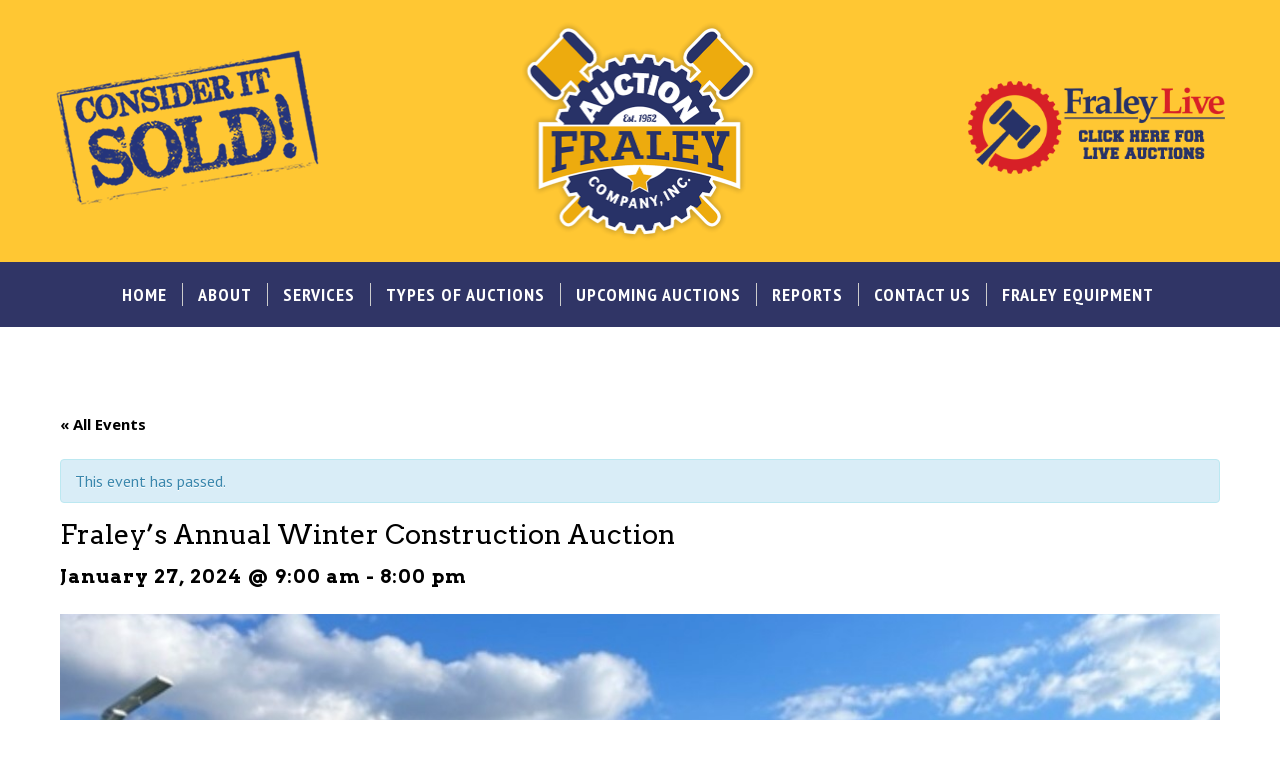

--- FILE ---
content_type: text/html; charset=UTF-8
request_url: https://fraleyauction.com/event/fraleys-annual-winter-construction-auction/
body_size: 12632
content:
<!DOCTYPE html>
<html lang="en-US">
<head>
	<meta charset="UTF-8" />
	
				<meta name="viewport" content="width=device-width,initial-scale=1,user-scalable=no">
		
                            <meta name="description" content="Since 1952 Fraley Auction Company has grown to become one of PA&#039;s largest Auction services. The auction business is our sole means of livelihood. We are one of the most widely spread companies around. Selling anything from dolls to combines and everything in-between.">
            
                            <meta name="keywords" content="fraley, fraley auction, auction, Fraley auction company, Muncy, Muncy PA, PA, Auctioneering, PA Auction, Tractor auction, farm equipment, farm equipment auction, real estate, muncy real estate, real estate auction, Kepner Hill Road,  17756, Central PA, auction Pennsylvania">
                        <link rel="shortcut icon" type="image/x-icon" href="https://fraleyauction.com/wp-content/uploads/2019/04/logo1-3-1.png">
            <link rel="apple-touch-icon" href="https://fraleyauction.com/wp-content/uploads/2019/04/logo1-3-1.png"/>
        
	<link rel="profile" href="http://gmpg.org/xfn/11" />
	<link rel="pingback" href="https://fraleyauction.com/xmlrpc.php" />

	<title>Fraley Auction Company, Inc. | Fraley&#8217;s Annual Winter Construction Auction</title>
<meta name='robots' content='max-image-preview:large' />
<link rel='dns-prefetch' href='//fonts.googleapis.com' />
<link rel="alternate" type="application/rss+xml" title="Fraley Auction Company, Inc. &raquo; Feed" href="https://fraleyauction.com/feed/" />
<link rel="alternate" type="application/rss+xml" title="Fraley Auction Company, Inc. &raquo; Comments Feed" href="https://fraleyauction.com/comments/feed/" />
<link rel="alternate" type="text/calendar" title="Fraley Auction Company, Inc. &raquo; iCal Feed" href="https://fraleyauction.com/events/?ical=1" />
<link rel="alternate" type="application/rss+xml" title="Fraley Auction Company, Inc. &raquo; Fraley&#8217;s Annual Winter Construction Auction Comments Feed" href="https://fraleyauction.com/event/fraleys-annual-winter-construction-auction/feed/" />
<script type="text/javascript">
window._wpemojiSettings = {"baseUrl":"https:\/\/s.w.org\/images\/core\/emoji\/14.0.0\/72x72\/","ext":".png","svgUrl":"https:\/\/s.w.org\/images\/core\/emoji\/14.0.0\/svg\/","svgExt":".svg","source":{"concatemoji":"https:\/\/fraleyauction.com\/wp-includes\/js\/wp-emoji-release.min.js?ver=6.3"}};
/*! This file is auto-generated */
!function(i,n){var o,s,e;function c(e){try{var t={supportTests:e,timestamp:(new Date).valueOf()};sessionStorage.setItem(o,JSON.stringify(t))}catch(e){}}function p(e,t,n){e.clearRect(0,0,e.canvas.width,e.canvas.height),e.fillText(t,0,0);var t=new Uint32Array(e.getImageData(0,0,e.canvas.width,e.canvas.height).data),r=(e.clearRect(0,0,e.canvas.width,e.canvas.height),e.fillText(n,0,0),new Uint32Array(e.getImageData(0,0,e.canvas.width,e.canvas.height).data));return t.every(function(e,t){return e===r[t]})}function u(e,t,n){switch(t){case"flag":return n(e,"\ud83c\udff3\ufe0f\u200d\u26a7\ufe0f","\ud83c\udff3\ufe0f\u200b\u26a7\ufe0f")?!1:!n(e,"\ud83c\uddfa\ud83c\uddf3","\ud83c\uddfa\u200b\ud83c\uddf3")&&!n(e,"\ud83c\udff4\udb40\udc67\udb40\udc62\udb40\udc65\udb40\udc6e\udb40\udc67\udb40\udc7f","\ud83c\udff4\u200b\udb40\udc67\u200b\udb40\udc62\u200b\udb40\udc65\u200b\udb40\udc6e\u200b\udb40\udc67\u200b\udb40\udc7f");case"emoji":return!n(e,"\ud83e\udef1\ud83c\udffb\u200d\ud83e\udef2\ud83c\udfff","\ud83e\udef1\ud83c\udffb\u200b\ud83e\udef2\ud83c\udfff")}return!1}function f(e,t,n){var r="undefined"!=typeof WorkerGlobalScope&&self instanceof WorkerGlobalScope?new OffscreenCanvas(300,150):i.createElement("canvas"),a=r.getContext("2d",{willReadFrequently:!0}),o=(a.textBaseline="top",a.font="600 32px Arial",{});return e.forEach(function(e){o[e]=t(a,e,n)}),o}function t(e){var t=i.createElement("script");t.src=e,t.defer=!0,i.head.appendChild(t)}"undefined"!=typeof Promise&&(o="wpEmojiSettingsSupports",s=["flag","emoji"],n.supports={everything:!0,everythingExceptFlag:!0},e=new Promise(function(e){i.addEventListener("DOMContentLoaded",e,{once:!0})}),new Promise(function(t){var n=function(){try{var e=JSON.parse(sessionStorage.getItem(o));if("object"==typeof e&&"number"==typeof e.timestamp&&(new Date).valueOf()<e.timestamp+604800&&"object"==typeof e.supportTests)return e.supportTests}catch(e){}return null}();if(!n){if("undefined"!=typeof Worker&&"undefined"!=typeof OffscreenCanvas&&"undefined"!=typeof URL&&URL.createObjectURL&&"undefined"!=typeof Blob)try{var e="postMessage("+f.toString()+"("+[JSON.stringify(s),u.toString(),p.toString()].join(",")+"));",r=new Blob([e],{type:"text/javascript"}),a=new Worker(URL.createObjectURL(r),{name:"wpTestEmojiSupports"});return void(a.onmessage=function(e){c(n=e.data),a.terminate(),t(n)})}catch(e){}c(n=f(s,u,p))}t(n)}).then(function(e){for(var t in e)n.supports[t]=e[t],n.supports.everything=n.supports.everything&&n.supports[t],"flag"!==t&&(n.supports.everythingExceptFlag=n.supports.everythingExceptFlag&&n.supports[t]);n.supports.everythingExceptFlag=n.supports.everythingExceptFlag&&!n.supports.flag,n.DOMReady=!1,n.readyCallback=function(){n.DOMReady=!0}}).then(function(){return e}).then(function(){var e;n.supports.everything||(n.readyCallback(),(e=n.source||{}).concatemoji?t(e.concatemoji):e.wpemoji&&e.twemoji&&(t(e.twemoji),t(e.wpemoji)))}))}((window,document),window._wpemojiSettings);
</script>
<style type="text/css">
img.wp-smiley,
img.emoji {
	display: inline !important;
	border: none !important;
	box-shadow: none !important;
	height: 1em !important;
	width: 1em !important;
	margin: 0 0.07em !important;
	vertical-align: -0.1em !important;
	background: none !important;
	padding: 0 !important;
}
</style>
	<link rel='stylesheet' id='tribe-accessibility-css-css' href='https://fraleyauction.com/wp-content/plugins/the-events-calendar/common/src/resources/css/accessibility.min.css?ver=4.15.4.1' type='text/css' media='all' />
<link rel='stylesheet' id='tribe-events-full-calendar-style-css' href='https://fraleyauction.com/wp-content/plugins/the-events-calendar/src/resources/css/tribe-events-full.min.css?ver=5.16.4' type='text/css' media='all' />
<link rel='stylesheet' id='tribe-events-custom-jquery-styles-css' href='https://fraleyauction.com/wp-content/plugins/the-events-calendar/vendor/jquery/smoothness/jquery-ui-1.8.23.custom.css?ver=5.16.4' type='text/css' media='all' />
<link rel='stylesheet' id='tribe-events-bootstrap-datepicker-css-css' href='https://fraleyauction.com/wp-content/plugins/the-events-calendar/vendor/bootstrap-datepicker/css/bootstrap-datepicker.standalone.min.css?ver=5.16.4' type='text/css' media='all' />
<link rel='stylesheet' id='tribe-events-calendar-style-css' href='https://fraleyauction.com/wp-content/plugins/the-events-calendar/src/resources/css/tribe-events-theme.min.css?ver=5.16.4' type='text/css' media='all' />
<style id='tribe-events-calendar-style-inline-css' type='text/css'>
.tribe-events-list-widget .tribe-event-featured .tribe-event-image,
				.tribe-events-venue-widget .tribe-event-featured .tribe-event-image,
				.tribe-events-adv-list-widget .tribe-event-featured .tribe-event-image,
				.tribe-mini-calendar-list-wrapper .tribe-event-featured .tribe-event-image {
					display: none;
				}
</style>
<link rel='stylesheet' id='tribe-events-calendar-full-mobile-style-css' href='https://fraleyauction.com/wp-content/plugins/the-events-calendar/src/resources/css/tribe-events-full-mobile.min.css?ver=5.16.4' type='text/css' media='only screen and (max-width: 768px)' />
<link rel='stylesheet' id='tribe-events-calendar-mobile-style-css' href='https://fraleyauction.com/wp-content/plugins/the-events-calendar/src/resources/css/tribe-events-theme-mobile.min.css?ver=5.16.4' type='text/css' media='only screen and (max-width: 768px)' />
<link rel='stylesheet' id='wp-block-library-css' href='https://fraleyauction.com/wp-includes/css/dist/block-library/style.min.css?ver=6.3' type='text/css' media='all' />
<style id='classic-theme-styles-inline-css' type='text/css'>
/*! This file is auto-generated */
.wp-block-button__link{color:#fff;background-color:#32373c;border-radius:9999px;box-shadow:none;text-decoration:none;padding:calc(.667em + 2px) calc(1.333em + 2px);font-size:1.125em}.wp-block-file__button{background:#32373c;color:#fff;text-decoration:none}
</style>
<style id='global-styles-inline-css' type='text/css'>
body{--wp--preset--color--black: #000000;--wp--preset--color--cyan-bluish-gray: #abb8c3;--wp--preset--color--white: #ffffff;--wp--preset--color--pale-pink: #f78da7;--wp--preset--color--vivid-red: #cf2e2e;--wp--preset--color--luminous-vivid-orange: #ff6900;--wp--preset--color--luminous-vivid-amber: #fcb900;--wp--preset--color--light-green-cyan: #7bdcb5;--wp--preset--color--vivid-green-cyan: #00d084;--wp--preset--color--pale-cyan-blue: #8ed1fc;--wp--preset--color--vivid-cyan-blue: #0693e3;--wp--preset--color--vivid-purple: #9b51e0;--wp--preset--gradient--vivid-cyan-blue-to-vivid-purple: linear-gradient(135deg,rgba(6,147,227,1) 0%,rgb(155,81,224) 100%);--wp--preset--gradient--light-green-cyan-to-vivid-green-cyan: linear-gradient(135deg,rgb(122,220,180) 0%,rgb(0,208,130) 100%);--wp--preset--gradient--luminous-vivid-amber-to-luminous-vivid-orange: linear-gradient(135deg,rgba(252,185,0,1) 0%,rgba(255,105,0,1) 100%);--wp--preset--gradient--luminous-vivid-orange-to-vivid-red: linear-gradient(135deg,rgba(255,105,0,1) 0%,rgb(207,46,46) 100%);--wp--preset--gradient--very-light-gray-to-cyan-bluish-gray: linear-gradient(135deg,rgb(238,238,238) 0%,rgb(169,184,195) 100%);--wp--preset--gradient--cool-to-warm-spectrum: linear-gradient(135deg,rgb(74,234,220) 0%,rgb(151,120,209) 20%,rgb(207,42,186) 40%,rgb(238,44,130) 60%,rgb(251,105,98) 80%,rgb(254,248,76) 100%);--wp--preset--gradient--blush-light-purple: linear-gradient(135deg,rgb(255,206,236) 0%,rgb(152,150,240) 100%);--wp--preset--gradient--blush-bordeaux: linear-gradient(135deg,rgb(254,205,165) 0%,rgb(254,45,45) 50%,rgb(107,0,62) 100%);--wp--preset--gradient--luminous-dusk: linear-gradient(135deg,rgb(255,203,112) 0%,rgb(199,81,192) 50%,rgb(65,88,208) 100%);--wp--preset--gradient--pale-ocean: linear-gradient(135deg,rgb(255,245,203) 0%,rgb(182,227,212) 50%,rgb(51,167,181) 100%);--wp--preset--gradient--electric-grass: linear-gradient(135deg,rgb(202,248,128) 0%,rgb(113,206,126) 100%);--wp--preset--gradient--midnight: linear-gradient(135deg,rgb(2,3,129) 0%,rgb(40,116,252) 100%);--wp--preset--font-size--small: 13px;--wp--preset--font-size--medium: 20px;--wp--preset--font-size--large: 36px;--wp--preset--font-size--x-large: 42px;--wp--preset--spacing--20: 0.44rem;--wp--preset--spacing--30: 0.67rem;--wp--preset--spacing--40: 1rem;--wp--preset--spacing--50: 1.5rem;--wp--preset--spacing--60: 2.25rem;--wp--preset--spacing--70: 3.38rem;--wp--preset--spacing--80: 5.06rem;--wp--preset--shadow--natural: 6px 6px 9px rgba(0, 0, 0, 0.2);--wp--preset--shadow--deep: 12px 12px 50px rgba(0, 0, 0, 0.4);--wp--preset--shadow--sharp: 6px 6px 0px rgba(0, 0, 0, 0.2);--wp--preset--shadow--outlined: 6px 6px 0px -3px rgba(255, 255, 255, 1), 6px 6px rgba(0, 0, 0, 1);--wp--preset--shadow--crisp: 6px 6px 0px rgba(0, 0, 0, 1);}:where(.is-layout-flex){gap: 0.5em;}:where(.is-layout-grid){gap: 0.5em;}body .is-layout-flow > .alignleft{float: left;margin-inline-start: 0;margin-inline-end: 2em;}body .is-layout-flow > .alignright{float: right;margin-inline-start: 2em;margin-inline-end: 0;}body .is-layout-flow > .aligncenter{margin-left: auto !important;margin-right: auto !important;}body .is-layout-constrained > .alignleft{float: left;margin-inline-start: 0;margin-inline-end: 2em;}body .is-layout-constrained > .alignright{float: right;margin-inline-start: 2em;margin-inline-end: 0;}body .is-layout-constrained > .aligncenter{margin-left: auto !important;margin-right: auto !important;}body .is-layout-constrained > :where(:not(.alignleft):not(.alignright):not(.alignfull)){max-width: var(--wp--style--global--content-size);margin-left: auto !important;margin-right: auto !important;}body .is-layout-constrained > .alignwide{max-width: var(--wp--style--global--wide-size);}body .is-layout-flex{display: flex;}body .is-layout-flex{flex-wrap: wrap;align-items: center;}body .is-layout-flex > *{margin: 0;}body .is-layout-grid{display: grid;}body .is-layout-grid > *{margin: 0;}:where(.wp-block-columns.is-layout-flex){gap: 2em;}:where(.wp-block-columns.is-layout-grid){gap: 2em;}:where(.wp-block-post-template.is-layout-flex){gap: 1.25em;}:where(.wp-block-post-template.is-layout-grid){gap: 1.25em;}.has-black-color{color: var(--wp--preset--color--black) !important;}.has-cyan-bluish-gray-color{color: var(--wp--preset--color--cyan-bluish-gray) !important;}.has-white-color{color: var(--wp--preset--color--white) !important;}.has-pale-pink-color{color: var(--wp--preset--color--pale-pink) !important;}.has-vivid-red-color{color: var(--wp--preset--color--vivid-red) !important;}.has-luminous-vivid-orange-color{color: var(--wp--preset--color--luminous-vivid-orange) !important;}.has-luminous-vivid-amber-color{color: var(--wp--preset--color--luminous-vivid-amber) !important;}.has-light-green-cyan-color{color: var(--wp--preset--color--light-green-cyan) !important;}.has-vivid-green-cyan-color{color: var(--wp--preset--color--vivid-green-cyan) !important;}.has-pale-cyan-blue-color{color: var(--wp--preset--color--pale-cyan-blue) !important;}.has-vivid-cyan-blue-color{color: var(--wp--preset--color--vivid-cyan-blue) !important;}.has-vivid-purple-color{color: var(--wp--preset--color--vivid-purple) !important;}.has-black-background-color{background-color: var(--wp--preset--color--black) !important;}.has-cyan-bluish-gray-background-color{background-color: var(--wp--preset--color--cyan-bluish-gray) !important;}.has-white-background-color{background-color: var(--wp--preset--color--white) !important;}.has-pale-pink-background-color{background-color: var(--wp--preset--color--pale-pink) !important;}.has-vivid-red-background-color{background-color: var(--wp--preset--color--vivid-red) !important;}.has-luminous-vivid-orange-background-color{background-color: var(--wp--preset--color--luminous-vivid-orange) !important;}.has-luminous-vivid-amber-background-color{background-color: var(--wp--preset--color--luminous-vivid-amber) !important;}.has-light-green-cyan-background-color{background-color: var(--wp--preset--color--light-green-cyan) !important;}.has-vivid-green-cyan-background-color{background-color: var(--wp--preset--color--vivid-green-cyan) !important;}.has-pale-cyan-blue-background-color{background-color: var(--wp--preset--color--pale-cyan-blue) !important;}.has-vivid-cyan-blue-background-color{background-color: var(--wp--preset--color--vivid-cyan-blue) !important;}.has-vivid-purple-background-color{background-color: var(--wp--preset--color--vivid-purple) !important;}.has-black-border-color{border-color: var(--wp--preset--color--black) !important;}.has-cyan-bluish-gray-border-color{border-color: var(--wp--preset--color--cyan-bluish-gray) !important;}.has-white-border-color{border-color: var(--wp--preset--color--white) !important;}.has-pale-pink-border-color{border-color: var(--wp--preset--color--pale-pink) !important;}.has-vivid-red-border-color{border-color: var(--wp--preset--color--vivid-red) !important;}.has-luminous-vivid-orange-border-color{border-color: var(--wp--preset--color--luminous-vivid-orange) !important;}.has-luminous-vivid-amber-border-color{border-color: var(--wp--preset--color--luminous-vivid-amber) !important;}.has-light-green-cyan-border-color{border-color: var(--wp--preset--color--light-green-cyan) !important;}.has-vivid-green-cyan-border-color{border-color: var(--wp--preset--color--vivid-green-cyan) !important;}.has-pale-cyan-blue-border-color{border-color: var(--wp--preset--color--pale-cyan-blue) !important;}.has-vivid-cyan-blue-border-color{border-color: var(--wp--preset--color--vivid-cyan-blue) !important;}.has-vivid-purple-border-color{border-color: var(--wp--preset--color--vivid-purple) !important;}.has-vivid-cyan-blue-to-vivid-purple-gradient-background{background: var(--wp--preset--gradient--vivid-cyan-blue-to-vivid-purple) !important;}.has-light-green-cyan-to-vivid-green-cyan-gradient-background{background: var(--wp--preset--gradient--light-green-cyan-to-vivid-green-cyan) !important;}.has-luminous-vivid-amber-to-luminous-vivid-orange-gradient-background{background: var(--wp--preset--gradient--luminous-vivid-amber-to-luminous-vivid-orange) !important;}.has-luminous-vivid-orange-to-vivid-red-gradient-background{background: var(--wp--preset--gradient--luminous-vivid-orange-to-vivid-red) !important;}.has-very-light-gray-to-cyan-bluish-gray-gradient-background{background: var(--wp--preset--gradient--very-light-gray-to-cyan-bluish-gray) !important;}.has-cool-to-warm-spectrum-gradient-background{background: var(--wp--preset--gradient--cool-to-warm-spectrum) !important;}.has-blush-light-purple-gradient-background{background: var(--wp--preset--gradient--blush-light-purple) !important;}.has-blush-bordeaux-gradient-background{background: var(--wp--preset--gradient--blush-bordeaux) !important;}.has-luminous-dusk-gradient-background{background: var(--wp--preset--gradient--luminous-dusk) !important;}.has-pale-ocean-gradient-background{background: var(--wp--preset--gradient--pale-ocean) !important;}.has-electric-grass-gradient-background{background: var(--wp--preset--gradient--electric-grass) !important;}.has-midnight-gradient-background{background: var(--wp--preset--gradient--midnight) !important;}.has-small-font-size{font-size: var(--wp--preset--font-size--small) !important;}.has-medium-font-size{font-size: var(--wp--preset--font-size--medium) !important;}.has-large-font-size{font-size: var(--wp--preset--font-size--large) !important;}.has-x-large-font-size{font-size: var(--wp--preset--font-size--x-large) !important;}
.wp-block-navigation a:where(:not(.wp-element-button)){color: inherit;}
:where(.wp-block-post-template.is-layout-flex){gap: 1.25em;}:where(.wp-block-post-template.is-layout-grid){gap: 1.25em;}
:where(.wp-block-columns.is-layout-flex){gap: 2em;}:where(.wp-block-columns.is-layout-grid){gap: 2em;}
.wp-block-pullquote{font-size: 1.5em;line-height: 1.6;}
</style>
<link rel='stylesheet' id='contact-form-7-css' href='https://fraleyauction.com/wp-content/plugins/contact-form-7/includes/css/styles.css?ver=5.9.6' type='text/css' media='all' />
<link rel='stylesheet' id='mediaelement-css' href='https://fraleyauction.com/wp-includes/js/mediaelement/mediaelementplayer-legacy.min.css?ver=4.2.17' type='text/css' media='all' />
<link rel='stylesheet' id='wp-mediaelement-css' href='https://fraleyauction.com/wp-includes/js/mediaelement/wp-mediaelement.min.css?ver=6.3' type='text/css' media='all' />
<link rel='stylesheet' id='bridge-default-style-css' href='https://fraleyauction.com/wp-content/themes/Fraley/style.css?ver=6.3' type='text/css' media='all' />
<link rel='stylesheet' id='bridge-qode-font_awesome-css' href='https://fraleyauction.com/wp-content/themes/Fraley/css/font-awesome/css/font-awesome.min.css?ver=6.3' type='text/css' media='all' />
<link rel='stylesheet' id='bridge-qode-font_elegant-css' href='https://fraleyauction.com/wp-content/themes/Fraley/css/elegant-icons/style.min.css?ver=6.3' type='text/css' media='all' />
<link rel='stylesheet' id='bridge-qode-linea_icons-css' href='https://fraleyauction.com/wp-content/themes/Fraley/css/linea-icons/style.css?ver=6.3' type='text/css' media='all' />
<link rel='stylesheet' id='bridge-qode-dripicons-css' href='https://fraleyauction.com/wp-content/themes/Fraley/css/dripicons/dripicons.css?ver=6.3' type='text/css' media='all' />
<link rel='stylesheet' id='bridge-qode-kiko-css' href='https://fraleyauction.com/wp-content/themes/Fraley/css/kiko/kiko-all.css?ver=6.3' type='text/css' media='all' />
<link rel='stylesheet' id='bridge-stylesheet-css' href='https://fraleyauction.com/wp-content/themes/Fraley/css/stylesheet.min.css?ver=6.3' type='text/css' media='all' />
<style id='bridge-stylesheet-inline-css' type='text/css'>
   .postid-17617.disabled_footer_top .footer_top_holder, .postid-17617.disabled_footer_bottom .footer_bottom_holder { display: none;}


</style>
<link rel='stylesheet' id='bridge-print-css' href='https://fraleyauction.com/wp-content/themes/Fraley/css/print.css?ver=6.3' type='text/css' media='all' />
<link rel='stylesheet' id='bridge-style-dynamic-css' href='https://fraleyauction.com/wp-content/themes/Fraley/css/style_dynamic.css?ver=1597815123' type='text/css' media='all' />
<link rel='stylesheet' id='bridge-responsive-css' href='https://fraleyauction.com/wp-content/themes/Fraley/css/responsive.min.css?ver=6.3' type='text/css' media='all' />
<link rel='stylesheet' id='bridge-style-dynamic-responsive-css' href='https://fraleyauction.com/wp-content/themes/Fraley/css/style_dynamic_responsive.css?ver=1597815123' type='text/css' media='all' />
<style id='bridge-style-dynamic-responsive-inline-css' type='text/css'>
.latest_post_holder.boxes>ul>li .latest_post .post_infos>span {
    display: none;
}
.blog_holder article .post_info span.time,
.blog_holder article .post_text h2 .date {
    display: none;
}
nav.main_menu>ul>li>a{
padding: 60px;
border-right:  1px solid #ccc;
}
header.fixed_hiding.scrolled .holeder_for_hidden_menu{
background-color: #eeeeee;
}
header.fixed_hiding.scrolled .holeder_for_hidden_nav.main_menu>ul>li>a{
color: #ffffff;;
}
.q_logo{
    padding-top: -10px;
}
.projects_holder article .portfolio_description {
  padding-left: 15px;
padding-right: 15px;
}
.blog_holder article .post_text h2 .date {
  display: none;
}
.q_font_awsome_icon_stack:hover .fa-circle {
  color: #c81c1b!important;
}
@media only screen and (min-width: 1000px){
.header_bottom{
padding:0;
}
header .header_inner_left{
left:0;
}
}
nav.main_menu>ul>li:last-child a{
border:none;
}
@media only screen and (min-width: 1600px) and (max-width: 1900px) {
nav.main_menu > ul > li > a{
padding: 0 40px;
}
}
@media only screen  and (min-width: 1400px) and (max-width: 1600px) {
nav.main_menu > ul > li > a{
padding: 0 30px;
}
}
@media only screen  and (min-width: 1300px) and (max-width: 1400px) {
nav.main_menu > ul > li > a{
padding: 0 20px;
}
}
@media only screen  and (min-width: 1200px) and (max-width: 1300px) {
nav.main_menu > ul > li > a{
padding: 0 15px;
}
}
@media only screen  and (min-width: 1100px) and (max-width: 1200px) {
nav.main_menu > ul > li > a{
padding: 0 15px;
font-size:14px;
}
}
@media only screen and (max-width: 1100px) {
nav.main_menu > ul > li > a{
padding: 0 10px;
font-size:14px;
}
}
</style>
<link rel='stylesheet' id='js_composer_front-css' href='https://fraleyauction.com/wp-content/plugins/js_composer/assets/css/js_composer.min.css?ver=6.5.0' type='text/css' media='all' />
<link rel='stylesheet' id='bridge-style-handle-google-fonts-css' href='https://fonts.googleapis.com/css?family=Raleway%3A100%2C200%2C300%2C400%2C500%2C600%2C700%2C800%2C900%2C100italic%2C300italic%2C400italic%2C700italic%7CArvo%3A100%2C200%2C300%2C400%2C500%2C600%2C700%2C800%2C900%2C100italic%2C300italic%2C400italic%2C700italic%7COswald%3A100%2C200%2C300%2C400%2C500%2C600%2C700%2C800%2C900%2C100italic%2C300italic%2C400italic%2C700italic%7COpen+Sans%3A100%2C200%2C300%2C400%2C500%2C600%2C700%2C800%2C900%2C100italic%2C300italic%2C400italic%2C700italic%7CPT+Sans+Narrow%3A100%2C200%2C300%2C400%2C500%2C600%2C700%2C800%2C900%2C100italic%2C300italic%2C400italic%2C700italic%7CPT+Sans%3A100%2C200%2C300%2C400%2C500%2C600%2C700%2C800%2C900%2C100italic%2C300italic%2C400italic%2C700italic&#038;subset=latin%2Clatin-ext&#038;ver=1.0.0' type='text/css' media='all' />
<link rel='stylesheet' id='bridge-core-dashboard-style-css' href='https://fraleyauction.com/wp-content/plugins/bridge-core/modules/core-dashboard/assets/css/core-dashboard.min.css?ver=6.3' type='text/css' media='all' />
<link rel='stylesheet' id='tf-compiled-options-ect-css' href='https://fraleyauction.com/wp-content/uploads/titan-framework-ect-css.css?ver=6.3' type='text/css' media='all' />
<link rel='stylesheet' id='tf-google-webfont-monda-css' href='//fonts.googleapis.com/css?family=Monda%3A500%2C400&#038;subset=latin%2Clatin-ext&#038;ver=6.3' type='text/css' media='all' />
<link rel='stylesheet' id='tf-google-webfont-open-sans-css' href='//fonts.googleapis.com/css?family=Open+Sans%3Ainherit%2Cinherititalic%2C400&#038;subset=latin%2Clatin-ext&#038;ver=6.3' type='text/css' media='all' />
<script type='text/javascript' src='https://fraleyauction.com/wp-includes/js/jquery/jquery.min.js?ver=3.7.0' id='jquery-core-js'></script>
<script type='text/javascript' src='https://fraleyauction.com/wp-includes/js/jquery/jquery-migrate.min.js?ver=3.4.1' id='jquery-migrate-js'></script>
<script type='text/javascript' src='https://fraleyauction.com/wp-content/plugins/the-events-calendar/vendor/bootstrap-datepicker/js/bootstrap-datepicker.min.js?ver=5.16.4' id='tribe-events-bootstrap-datepicker-js'></script>
<script type='text/javascript' src='https://fraleyauction.com/wp-content/plugins/the-events-calendar/vendor/jquery-resize/jquery.ba-resize.min.js?ver=5.16.4' id='tribe-events-jquery-resize-js'></script>
<script type='text/javascript' src='https://fraleyauction.com/wp-content/plugins/the-events-calendar/vendor/jquery-placeholder/jquery.placeholder.min.js?ver=5.16.4' id='jquery-placeholder-js'></script>
<script type='text/javascript' src='https://fraleyauction.com/wp-content/plugins/the-events-calendar/common/vendor/momentjs/moment.min.js?ver=4.15.4.1' id='tribe-moment-js'></script>
<script type='text/javascript' src='https://fraleyauction.com/wp-content/plugins/the-events-calendar/common/vendor/momentjs/locale.min.js?ver=4.15.4.1' id='tribe-moment-locales-js'></script>
<script type='text/javascript' id='tribe-events-calendar-script-js-extra'>
/* <![CDATA[ */
var tribe_js_config = {"permalink_settings":"\/%year%\/%monthnum%\/%day%\/%postname%\/","events_post_type":"tribe_events","events_base":"https:\/\/fraleyauction.com\/events\/","update_urls":{"shortcode":{"list":true,"month":true,"day":true}},"debug":""};
/* ]]> */
</script>
<script type='text/javascript' src='https://fraleyauction.com/wp-content/plugins/the-events-calendar/src/resources/js/tribe-events.min.js?ver=5.16.4' id='tribe-events-calendar-script-js'></script>
<script type='text/javascript' src='https://fraleyauction.com/wp-content/plugins/the-events-calendar/vendor/php-date-formatter/js/php-date-formatter.min.js?ver=5.16.4' id='tribe-events-php-date-formatter-js'></script>
<script type='text/javascript' id='tribe-events-dynamic-js-extra'>
/* <![CDATA[ */
var tribe_dynamic_help_text = {"date_with_year":"Y-m-d","date_no_year":"Y-m-d","datepicker_format":"n\/j\/Y","datepicker_format_index":"1","days":["Sunday","Monday","Tuesday","Wednesday","Thursday","Friday","Saturday"],"daysShort":["Sun","Mon","Tue","Wed","Thu","Fri","Sat"],"months":["January","February","March","April","May","June","July","August","September","October","November","December"],"monthsShort":["Jan","Feb","Mar","Apr","May","Jun","Jul","Aug","Sep","Oct","Nov","Dec"],"msgs":"[\"This event is from %%starttime%% to %%endtime%% on %%startdatewithyear%%.\",\"This event is at %%starttime%% on %%startdatewithyear%%.\",\"This event is all day on %%startdatewithyear%%.\",\"This event starts at %%starttime%% on %%startdatenoyear%% and ends at %%endtime%% on %%enddatewithyear%%\",\"This event starts at %%starttime%% on %%startdatenoyear%% and ends on %%enddatewithyear%%\",\"This event is all day starting on %%startdatenoyear%% and ending on %%enddatewithyear%%.\"]"};
/* ]]> */
</script>
<script type='text/javascript' src='https://fraleyauction.com/wp-content/plugins/the-events-calendar/src/resources/js/events-dynamic.min.js?ver=5.16.4' id='tribe-events-dynamic-js'></script>
<script type='text/javascript' src='https://fraleyauction.com/wp-content/plugins/the-events-calendar/src/resources/js/tribe-events-bar.min.js?ver=5.16.4' id='tribe-events-bar-js'></script>
<link rel="https://api.w.org/" href="https://fraleyauction.com/wp-json/" /><link rel="alternate" type="application/json" href="https://fraleyauction.com/wp-json/wp/v2/tribe_events/17617" /><link rel="EditURI" type="application/rsd+xml" title="RSD" href="https://fraleyauction.com/xmlrpc.php?rsd" />
<meta name="generator" content="WordPress 6.3" />
<link rel="canonical" href="https://fraleyauction.com/event/fraleys-annual-winter-construction-auction/" />
<link rel='shortlink' href='https://fraleyauction.com/?p=17617' />
<link rel="alternate" type="application/json+oembed" href="https://fraleyauction.com/wp-json/oembed/1.0/embed?url=https%3A%2F%2Ffraleyauction.com%2Fevent%2Ffraleys-annual-winter-construction-auction%2F" />
<link rel="alternate" type="text/xml+oembed" href="https://fraleyauction.com/wp-json/oembed/1.0/embed?url=https%3A%2F%2Ffraleyauction.com%2Fevent%2Ffraleys-annual-winter-construction-auction%2F&#038;format=xml" />
<meta name="tec-api-version" content="v1"><meta name="tec-api-origin" content="https://fraleyauction.com"><link rel="alternate" href="https://fraleyauction.com/wp-json/tribe/events/v1/events/17617" /><style type="text/css">.recentcomments a{display:inline !important;padding:0 !important;margin:0 !important;}</style><meta name="generator" content="Powered by WPBakery Page Builder - drag and drop page builder for WordPress."/>
<script type="application/ld+json">
[{"@context":"http://schema.org","@type":"Event","name":"Fraley&#8217;s Annual Winter Construction Auction","description":"&lt;p&gt;++All Kinds of Construction Equipment++&lt;br /&gt;\\nDozers ~ Backhoes&lt;br /&gt;\\nSkid Steers&lt;br /&gt;\\nTrucks&lt;br /&gt;\\nTrailers&lt;br /&gt;\\nVehicles&lt;/p&gt;\\n","image":"https://fraleyauction.com/wp-content/uploads/2023/11/construction-picture-2024.jpg","url":"https://fraleyauction.com/event/fraleys-annual-winter-construction-auction/","startDate":"2024-01-27T09:00:00-05:00","endDate":"2024-01-27T20:00:00-05:00","location":{"@type":"Place","name":"at the Fraley Farm Complex, 1515 Kepner Hill Road, Muncy, PA","description":"","url":"","address":{"@type":"PostalAddress"},"telephone":"","sameAs":""},"performer":"Organization"}]
</script>		<style type="text/css" id="wp-custom-css">
			.mobile_menu_button {
    float: right;
}		</style>
		<noscript><style> .wpb_animate_when_almost_visible { opacity: 1; }</style></noscript></head>

<body class="tribe_events-template-default single single-tribe_events postid-17617 bridge-core-2.0.8 tribe-no-js tribe-filter-live  qode_grid_1300 qode-theme-ver-19.5 qode-theme-bridge wpb-js-composer js-comp-ver-6.5.0 vc_responsive events-single tribe-events-style-full tribe-events-style-theme tribe-theme-Fraley tribe-events-page-template" itemscope itemtype="http://schema.org/WebPage">




<div class="wrapper">
	<div class="wrapper_inner">

    
		<!-- Google Analytics start -->
				<!-- Google Analytics end -->

		
	<header class=" centered_logo centered_logo_animate scroll_header_top_area  fixed_hiding scrolled_not_transparent page_header">
	<div class="header_inner clearfix">
				<div class="header_top_bottom_holder">
			
			<div class="header_bottom clearfix" style=' background-color:rgba(255, 199, 51, 1);' >
											<div class="header_inner_left">
								<div class="widget_text header-widget widget_custom_html header-left-from-logo-widget"><div class="widget_text header-left-from-logo-widget-inner"><div class="widget_text header-left-from-logo-widget-inner2"><div class="textwidget custom-html-widget"><img src="https://fraleyauction.com/wp-content/uploads/2019/04/consider-it-sold-1.png"></div></div></div></div>									<div class="mobile_menu_button">
		<span>
			<i class="qode_icon_font_awesome fa fa-bars " ></i>		</span>
	</div>
								<div class="logo_wrapper" >
	<div class="q_logo">
		<a itemprop="url" href="https://fraleyauction.com/" >
             <img itemprop="image" class="normal" src="https://fraleyauction.com/wp-content/themes/Fraley/img/logo.png" alt="Logo"> 			 <img itemprop="image" class="light" src="https://fraleyauction.com/wp-content/themes/Fraley/img/logo_white.png" alt="Logo"/> 			 <img itemprop="image" class="dark" src="https://fraleyauction.com/wp-content/themes/Fraley/img/logo_black.png" alt="Logo"/> 			 <img itemprop="image" class="sticky" src="https://fraleyauction.com/wp-content/themes/Fraley/img/logo_black.png" alt="Logo"/> 			 <img itemprop="image" class="mobile" src="https://fraleyauction.com/wp-content/themes/Fraley/img/logo.png" alt="Logo"/> 					</a>
	</div>
	        <div class="q_logo_hidden">
            <a itemprop="url" href="https://fraleyauction.com/"><img itemprop="image" alt=Logo src="https://fraleyauction.com/wp-content/themes/Fraley/img/logo.png" style="height: 100%;"></a>
        </div>
	</div>								<div class="widget_text header-widget widget_custom_html header-right-from-logo-widget"><div class="widget_text header-right-from-logo-widget-inner"><div class="widget_text header-right-from-logo-widget-inner2"><div class="textwidget custom-html-widget"><a href="https://fraleylive.auctiontechs.com/" target="_blank" rel="noopener"><img src="https://fraleyauction.com/wp-content/uploads/2023/06/fraley-live.png" width="80%"></a></div></div></div></div>							</div>
							 <div class="holeder_for_hidden_menu"> 							
							
							<nav class="main_menu drop_down right">
								<ul id="menu-main" class=""><li id="nav-menu-item-15775" class="menu-item menu-item-type-post_type menu-item-object-page menu-item-home  narrow"><a title="						" href="https://fraleyauction.com/" class=""><i class="menu_icon blank fa"></i><span>Home</span><span class="plus"></span></a></li>
<li id="nav-menu-item-16401" class="menu-item menu-item-type-post_type menu-item-object-page  narrow"><a href="https://fraleyauction.com/about/" class=""><i class="menu_icon blank fa"></i><span>About</span><span class="plus"></span></a></li>
<li id="nav-menu-item-16398" class="menu-item menu-item-type-post_type menu-item-object-page  narrow"><a href="https://fraleyauction.com/services/" class=""><i class="menu_icon blank fa"></i><span>Services</span><span class="plus"></span></a></li>
<li id="nav-menu-item-15772" class="menu-item menu-item-type-post_type menu-item-object-page  narrow"><a title="						" href="https://fraleyauction.com/types-of-auctions/" class=""><i class="menu_icon blank fa"></i><span>Types of Auctions</span><span class="plus"></span></a></li>
<li id="nav-menu-item-16136" class="menu-item menu-item-type-post_type menu-item-object-page  narrow"><a href="https://fraleyauction.com/upcoming-auctions/" class=""><i class="menu_icon blank fa"></i><span>Upcoming Auctions</span><span class="plus"></span></a></li>
<li id="nav-menu-item-16368" class="menu-item menu-item-type-taxonomy menu-item-object-category  narrow"><a href="https://fraleyauction.com/category/reports/" class=""><i class="menu_icon blank fa"></i><span>Reports</span><span class="plus"></span></a></li>
<li id="nav-menu-item-16399" class="menu-item menu-item-type-post_type menu-item-object-page  narrow"><a href="https://fraleyauction.com/contact/" class=""><i class="menu_icon blank fa"></i><span>Contact Us</span><span class="plus"></span></a></li>
<li id="nav-menu-item-16395" class="menu-item menu-item-type-post_type menu-item-object-page  narrow"><a href="https://fraleyauction.com/trailers/" class=""><i class="menu_icon blank fa"></i><span>Fraley Equipment</span><span class="plus"></span></a></li>
</ul>							</nav>
															<div class="header_inner_right">
									<div class="side_menu_button_wrapper right">
																														<div class="side_menu_button">
																																	
										</div>
									</div>
								</div>
														 </div> 							<nav class="mobile_menu">
	<ul id="menu-mobile" class=""><li id="mobile-menu-item-17473" class="menu-item menu-item-type-post_type menu-item-object-page menu-item-home "><a href="https://fraleyauction.com/" class=""><span>Home</span></a><span class="mobile_arrow"><i class="fa fa-angle-right"></i><i class="fa fa-angle-down"></i></span></li>
<li id="mobile-menu-item-17474" class="menu-item menu-item-type-post_type menu-item-object-page "><a href="https://fraleyauction.com/about/" class=""><span>About</span></a><span class="mobile_arrow"><i class="fa fa-angle-right"></i><i class="fa fa-angle-down"></i></span></li>
<li id="mobile-menu-item-17477" class="menu-item menu-item-type-post_type menu-item-object-page "><a href="https://fraleyauction.com/services/" class=""><span>Services</span></a><span class="mobile_arrow"><i class="fa fa-angle-right"></i><i class="fa fa-angle-down"></i></span></li>
<li id="mobile-menu-item-17478" class="menu-item menu-item-type-post_type menu-item-object-page "><a href="https://fraleyauction.com/types-of-auctions/" class=""><span>Types of Auctions</span></a><span class="mobile_arrow"><i class="fa fa-angle-right"></i><i class="fa fa-angle-down"></i></span></li>
<li id="mobile-menu-item-17479" class="menu-item menu-item-type-post_type menu-item-object-page "><a href="https://fraleyauction.com/upcoming-auctions/" class=""><span>Upcoming Auctions</span></a><span class="mobile_arrow"><i class="fa fa-angle-right"></i><i class="fa fa-angle-down"></i></span></li>
<li id="mobile-menu-item-17475" class="menu-item menu-item-type-post_type menu-item-object-page "><a href="https://fraleyauction.com/contact/" class=""><span>Contact Us</span></a><span class="mobile_arrow"><i class="fa fa-angle-right"></i><i class="fa fa-angle-down"></i></span></li>
<li id="mobile-menu-item-17476" class="menu-item menu-item-type-post_type menu-item-object-page "><a href="https://fraleyauction.com/trailers/" class=""><span>Fraley Equipment</span></a><span class="mobile_arrow"><i class="fa fa-angle-right"></i><i class="fa fa-angle-down"></i></span></li>
<li id="mobile-menu-item-17480" class="menu-item menu-item-type-custom menu-item-object-custom "><a target="_blank" href="https://fraleylive.auctiontechs.com/" class=""><span><strong>Live Auctions</strong></span></a><span class="mobile_arrow"><i class="fa fa-angle-right"></i><i class="fa fa-angle-down"></i></span></li>
</ul></nav>											</div>
			</div>
		</div>

</header>	<a id="back_to_top" href="#">
        <span class="fa-stack">
            <i class="qode_icon_font_awesome fa fa-arrow-up " ></i>        </span>
	</a>
	
	
    
    	
    
    <div class="content content_top_margin">
        <div class="content_inner  ">
    <main
	id="tribe-events-pg-template"
	 class="tribe-events-pg-template" >
	<div id="tribe-events" class="tribe-no-js" data-live_ajax="1" data-datepicker_format="1" data-category="" data-featured=""><div class="tribe-events-before-html"></div><span class="tribe-events-ajax-loading"><img class="tribe-events-spinner-medium" src="https://fraleyauction.com/wp-content/plugins/the-events-calendar/src/resources/images/tribe-loading.gif" alt="Loading Events" /></span>	
<div id="tribe-events-content" class="tribe-events-single">

	<p class="tribe-events-back">
		<a href="https://fraleyauction.com/events/"> &laquo; All Events</a>
	</p>

	<!-- Notices -->
	<div class="tribe-events-notices"><ul><li>This event has passed.</li></ul></div>
	<h1 class="tribe-events-single-event-title">Fraley&#8217;s Annual Winter Construction Auction</h1>
	<div class="tribe-events-schedule tribe-clearfix">
		<h2><span class="tribe-event-date-start">January 27, 2024 @ 9:00 am</span> - <span class="tribe-event-time">8:00 pm</span></h2>			</div>

	<!-- Event header -->
	<div id="tribe-events-header"  data-title="Fraley Auction Company, Inc. | Fraley&#8217;s Annual Winter Construction Auction" data-viewtitle="Fraley&#8217;s Annual Winter Construction Auction">
		<!-- Navigation -->
		<nav class="tribe-events-nav-pagination" aria-label="Event Navigation">
			<ul class="tribe-events-sub-nav">
				<li class="tribe-events-nav-previous"><a href="https://fraleyauction.com/event/18th-annual-hoover-tractor-auction/"><span>&laquo;</span> 18th Annual Hoover Tractor Auction</a></li>
				<li class="tribe-events-nav-next"><a href="https://fraleyauction.com/event/allegen-farms-equipment-dispersal/">Allegen Farms Equipment Dispersal <span>&raquo;</span></a></li>
			</ul>
			<!-- .tribe-events-sub-nav -->
		</nav>
	</div>
	<!-- #tribe-events-header -->

			<div id="post-17617" class="post-17617 tribe_events type-tribe_events status-publish has-post-thumbnail hentry">
			<!-- Event featured image, but exclude link -->
			<div class="tribe-events-event-image"><img width="1220" height="927" src="https://fraleyauction.com/wp-content/uploads/2023/11/construction-picture-2024.jpg" class="attachment-full size-full wp-post-image" alt="" decoding="async" fetchpriority="high" srcset="https://fraleyauction.com/wp-content/uploads/2023/11/construction-picture-2024.jpg 1220w, https://fraleyauction.com/wp-content/uploads/2023/11/construction-picture-2024-300x228.jpg 300w, https://fraleyauction.com/wp-content/uploads/2023/11/construction-picture-2024-1024x778.jpg 1024w, https://fraleyauction.com/wp-content/uploads/2023/11/construction-picture-2024-768x584.jpg 768w, https://fraleyauction.com/wp-content/uploads/2023/11/construction-picture-2024-500x380.jpg 500w, https://fraleyauction.com/wp-content/uploads/2023/11/construction-picture-2024-700x532.jpg 700w" sizes="(max-width: 1220px) 100vw, 1220px" /></div>
			<!-- Event content -->
						<div class="tribe-events-single-event-description tribe-events-content">
				<p><a href="https://fraleyauction.com/wp-content/uploads/2023/11/1-27-24.pdf">1-27-24</a> click here for flyer</p>
			</div>
			<!-- .tribe-events-single-event-description -->
			<div class="tribe-events-cal-links"><a class="tribe-events-gcal tribe-events-button" href="https://www.google.com/calendar/event?action=TEMPLATE&#038;dates=20240127T090000/20240127T200000&#038;text=Fraley%26%238217%3Bs%20Annual%20Winter%20Construction%20Auction&#038;details=%3Ca+href%3D%22https%3A%2F%2Ffraleyauction.com%2Fwp-content%2Fuploads%2F2023%2F11%2F1-27-24.pdf%22%3E1-27-24%3C%2Fa%3E+click+here+for+flyer&#038;location=at%20the%20Fraley%20Farm%20Complex,%201515%20Kepner%20Hill%20Road,%20Muncy,%20PA&#038;trp=false&#038;ctz=America/New_York&#038;sprop=website:https://fraleyauction.com" target="_blank" rel="noopener noreferrer noindex" title="Add to Google Calendar">+ Google Calendar</a><a class="tribe-events-ical tribe-events-button" href="https://fraleyauction.com/event/fraleys-annual-winter-construction-auction/?ical=1" title="Download .ics file"  rel="noopener noreferrer noindex" >+ Add to iCalendar</a></div><!-- .tribe-events-cal-links -->
			<!-- Event meta -->
						
	<div class="tribe-events-single-section tribe-events-event-meta primary tribe-clearfix">


<div class="tribe-events-meta-group tribe-events-meta-group-details">
	<h2 class="tribe-events-single-section-title"> Details </h2>
	<dl>

		
			<dt class="tribe-events-start-date-label"> Date: </dt>
			<dd>
				<abbr class="tribe-events-abbr tribe-events-start-date published dtstart" title="2024-01-27"> January 27, 2024 </abbr>
			</dd>

			<dt class="tribe-events-start-time-label"> Time: </dt>
			<dd>
				<div class="tribe-events-abbr tribe-events-start-time published dtstart" title="2024-01-27">
					9:00 am - 8:00 pm									</div>
			</dd>

		
		
		
		
		
			</dl>
</div>

<div class="tribe-events-meta-group tribe-events-meta-group-venue">
	<h2 class="tribe-events-single-section-title"> Venue </h2>
	<dl>
		
		<dd class="tribe-venue"> at the Fraley Farm Complex, 1515 Kepner Hill Road, Muncy, PA </dd>

		
		
		
			</dl>
</div>
<div class="tribe-events-meta-group tribe-events-meta-group-gmap"></div>
	</div>


					</div> <!-- #post-x -->
			
	<!-- Event footer -->
	<div id="tribe-events-footer">
		<!-- Navigation -->
		<nav class="tribe-events-nav-pagination" aria-label="Event Navigation">
			<ul class="tribe-events-sub-nav">
				<li class="tribe-events-nav-previous"><a href="https://fraleyauction.com/event/18th-annual-hoover-tractor-auction/"><span>&laquo;</span> 18th Annual Hoover Tractor Auction</a></li>
				<li class="tribe-events-nav-next"><a href="https://fraleyauction.com/event/allegen-farms-equipment-dispersal/">Allegen Farms Equipment Dispersal <span>&raquo;</span></a></li>
			</ul>
			<!-- .tribe-events-sub-nav -->
		</nav>
	</div>
	<!-- #tribe-events-footer -->

</div><!-- #tribe-events-content -->
	<div class="tribe-events-after-html"></div></div><!-- #tribe-events -->
<!--
This calendar is powered by The Events Calendar.
http://evnt.is/18wn
-->
</main> <!-- #tribe-events-pg-template -->
		
	</div>
</div>



	<footer >
		<div class="footer_inner clearfix">
				<div class="footer_top_holder">
            			<div class="footer_top">
								<div class="container">
					<div class="container_inner">
																	<div class="three_columns clearfix">
								<div class="column1 footer_col1">
									<div class="column_inner">
										<div id="text-3" class="widget widget_text"><h5>About Fraley Auction Co., Inc,</h5>			<div class="textwidget"><p>We are the FULL-TIME Auctioneers, Dedicated to YOU! Our Experience Doesn&#8217;t Cost You, IT PAYS! Trust Fraley Auction Company, we do it right every time!</p>
</div>
		</div>									</div>
								</div>
								<div class="column2 footer_col2">
									<div class="column_inner">
										<div id="text-4" class="widget widget_text"><h5>Follow Us On Facebook</h5>			<div class="textwidget"></div>
		</div><span class='q_social_icon_holder circle_social' data-color=#273166 data-hover-background-color=#ffffff data-hover-color=#273166><a itemprop='url' href='https://www.facebook.com/Fraley-Auction-Company-521751401185293/' target='_blank'><span class='fa-stack ' style='background-color: #EDAB0E;font-size: 28px;'><i class="qode_icon_font_awesome fa fa-facebook " style="color: #273166;font-size: 32px;" ></i></span></a></span>									</div>
								</div>
								<div class="column3 footer_col3">
									<div class="column_inner">
										<div id="text-2" class="widget widget_text"><h5>Contact Us</h5>			<div class="textwidget"><p>Fraley Auction Company, Inc.<br />
and/or Fraley Equipment<br />
1515 Kepner Hill Road, Muncy, PA 17756<br />
Phone: (570) 546-6907<br />
Fax: (570) 546-9344</p>
</div>
		</div>									</div>
								</div>
							</div>
															</div>
				</div>
							</div>
					</div>
							<div class="footer_bottom_holder">
                									<div class="footer_bottom">
							<div class="textwidget"><p>Copyright Fraley Auction Company Inc. 2023 | PA Lic #RY71L &#8211; Licensed and Bonded</p>
</div>
					</div>
								</div>
				</div>
	</footer>
		
</div>
</div>
		<script>
		( function ( body ) {
			'use strict';
			body.className = body.className.replace( /\btribe-no-js\b/, 'tribe-js' );
		} )( document.body );
		</script>
		<script> /* <![CDATA[ */var tribe_l10n_datatables = {"aria":{"sort_ascending":": activate to sort column ascending","sort_descending":": activate to sort column descending"},"length_menu":"Show _MENU_ entries","empty_table":"No data available in table","info":"Showing _START_ to _END_ of _TOTAL_ entries","info_empty":"Showing 0 to 0 of 0 entries","info_filtered":"(filtered from _MAX_ total entries)","zero_records":"No matching records found","search":"Search:","all_selected_text":"All items on this page were selected. ","select_all_link":"Select all pages","clear_selection":"Clear Selection.","pagination":{"all":"All","next":"Next","previous":"Previous"},"select":{"rows":{"0":"","_":": Selected %d rows","1":": Selected 1 row"}},"datepicker":{"dayNames":["Sunday","Monday","Tuesday","Wednesday","Thursday","Friday","Saturday"],"dayNamesShort":["Sun","Mon","Tue","Wed","Thu","Fri","Sat"],"dayNamesMin":["S","M","T","W","T","F","S"],"monthNames":["January","February","March","April","May","June","July","August","September","October","November","December"],"monthNamesShort":["January","February","March","April","May","June","July","August","September","October","November","December"],"monthNamesMin":["Jan","Feb","Mar","Apr","May","Jun","Jul","Aug","Sep","Oct","Nov","Dec"],"nextText":"Next","prevText":"Prev","currentText":"Today","closeText":"Done","today":"Today","clear":"Clear"}};/* ]]> */ </script><script type='text/javascript' src='https://fraleyauction.com/wp-content/plugins/contact-form-7/includes/swv/js/index.js?ver=5.9.6' id='swv-js'></script>
<script type='text/javascript' id='contact-form-7-js-extra'>
/* <![CDATA[ */
var wpcf7 = {"api":{"root":"https:\/\/fraleyauction.com\/wp-json\/","namespace":"contact-form-7\/v1"}};
/* ]]> */
</script>
<script type='text/javascript' src='https://fraleyauction.com/wp-content/plugins/contact-form-7/includes/js/index.js?ver=5.9.6' id='contact-form-7-js'></script>
<script type='text/javascript' src='https://fraleyauction.com/wp-includes/js/jquery/ui/core.min.js?ver=1.13.2' id='jquery-ui-core-js'></script>
<script type='text/javascript' src='https://fraleyauction.com/wp-includes/js/jquery/ui/accordion.min.js?ver=1.13.2' id='jquery-ui-accordion-js'></script>
<script type='text/javascript' src='https://fraleyauction.com/wp-includes/js/jquery/ui/menu.min.js?ver=1.13.2' id='jquery-ui-menu-js'></script>
<script type='text/javascript' src='https://fraleyauction.com/wp-includes/js/dist/vendor/wp-polyfill-inert.min.js?ver=3.1.2' id='wp-polyfill-inert-js'></script>
<script type='text/javascript' src='https://fraleyauction.com/wp-includes/js/dist/vendor/regenerator-runtime.min.js?ver=0.13.11' id='regenerator-runtime-js'></script>
<script type='text/javascript' src='https://fraleyauction.com/wp-includes/js/dist/vendor/wp-polyfill.min.js?ver=3.15.0' id='wp-polyfill-js'></script>
<script type='text/javascript' src='https://fraleyauction.com/wp-includes/js/dist/dom-ready.min.js?ver=392bdd43726760d1f3ca' id='wp-dom-ready-js'></script>
<script type='text/javascript' src='https://fraleyauction.com/wp-includes/js/dist/hooks.min.js?ver=c6aec9a8d4e5a5d543a1' id='wp-hooks-js'></script>
<script type='text/javascript' src='https://fraleyauction.com/wp-includes/js/dist/i18n.min.js?ver=7701b0c3857f914212ef' id='wp-i18n-js'></script>
<script id="wp-i18n-js-after" type="text/javascript">
wp.i18n.setLocaleData( { 'text direction\u0004ltr': [ 'ltr' ] } );
</script>
<script type='text/javascript' src='https://fraleyauction.com/wp-includes/js/dist/a11y.min.js?ver=7032343a947cfccf5608' id='wp-a11y-js'></script>
<script type='text/javascript' id='jquery-ui-autocomplete-js-extra'>
/* <![CDATA[ */
var uiAutocompleteL10n = {"noResults":"No results found.","oneResult":"1 result found. Use up and down arrow keys to navigate.","manyResults":"%d results found. Use up and down arrow keys to navigate.","itemSelected":"Item selected."};
/* ]]> */
</script>
<script type='text/javascript' src='https://fraleyauction.com/wp-includes/js/jquery/ui/autocomplete.min.js?ver=1.13.2' id='jquery-ui-autocomplete-js'></script>
<script type='text/javascript' src='https://fraleyauction.com/wp-includes/js/jquery/ui/controlgroup.min.js?ver=1.13.2' id='jquery-ui-controlgroup-js'></script>
<script type='text/javascript' src='https://fraleyauction.com/wp-includes/js/jquery/ui/checkboxradio.min.js?ver=1.13.2' id='jquery-ui-checkboxradio-js'></script>
<script type='text/javascript' src='https://fraleyauction.com/wp-includes/js/jquery/ui/button.min.js?ver=1.13.2' id='jquery-ui-button-js'></script>
<script type='text/javascript' src='https://fraleyauction.com/wp-includes/js/jquery/ui/datepicker.min.js?ver=1.13.2' id='jquery-ui-datepicker-js'></script>
<script id="jquery-ui-datepicker-js-after" type="text/javascript">
jQuery(function(jQuery){jQuery.datepicker.setDefaults({"closeText":"Close","currentText":"Today","monthNames":["January","February","March","April","May","June","July","August","September","October","November","December"],"monthNamesShort":["Jan","Feb","Mar","Apr","May","Jun","Jul","Aug","Sep","Oct","Nov","Dec"],"nextText":"Next","prevText":"Previous","dayNames":["Sunday","Monday","Tuesday","Wednesday","Thursday","Friday","Saturday"],"dayNamesShort":["Sun","Mon","Tue","Wed","Thu","Fri","Sat"],"dayNamesMin":["S","M","T","W","T","F","S"],"dateFormat":"MM d, yy","firstDay":1,"isRTL":false});});
</script>
<script type='text/javascript' src='https://fraleyauction.com/wp-includes/js/jquery/ui/mouse.min.js?ver=1.13.2' id='jquery-ui-mouse-js'></script>
<script type='text/javascript' src='https://fraleyauction.com/wp-includes/js/jquery/ui/resizable.min.js?ver=1.13.2' id='jquery-ui-resizable-js'></script>
<script type='text/javascript' src='https://fraleyauction.com/wp-includes/js/jquery/ui/draggable.min.js?ver=1.13.2' id='jquery-ui-draggable-js'></script>
<script type='text/javascript' src='https://fraleyauction.com/wp-includes/js/jquery/ui/dialog.min.js?ver=1.13.2' id='jquery-ui-dialog-js'></script>
<script type='text/javascript' src='https://fraleyauction.com/wp-includes/js/jquery/ui/droppable.min.js?ver=1.13.2' id='jquery-ui-droppable-js'></script>
<script type='text/javascript' src='https://fraleyauction.com/wp-includes/js/jquery/ui/progressbar.min.js?ver=1.13.2' id='jquery-ui-progressbar-js'></script>
<script type='text/javascript' src='https://fraleyauction.com/wp-includes/js/jquery/ui/selectable.min.js?ver=1.13.2' id='jquery-ui-selectable-js'></script>
<script type='text/javascript' src='https://fraleyauction.com/wp-includes/js/jquery/ui/sortable.min.js?ver=1.13.2' id='jquery-ui-sortable-js'></script>
<script type='text/javascript' src='https://fraleyauction.com/wp-includes/js/jquery/ui/slider.min.js?ver=1.13.2' id='jquery-ui-slider-js'></script>
<script type='text/javascript' src='https://fraleyauction.com/wp-includes/js/jquery/ui/spinner.min.js?ver=1.13.2' id='jquery-ui-spinner-js'></script>
<script type='text/javascript' src='https://fraleyauction.com/wp-includes/js/jquery/ui/tooltip.min.js?ver=1.13.2' id='jquery-ui-tooltip-js'></script>
<script type='text/javascript' src='https://fraleyauction.com/wp-includes/js/jquery/ui/tabs.min.js?ver=1.13.2' id='jquery-ui-tabs-js'></script>
<script type='text/javascript' src='https://fraleyauction.com/wp-includes/js/jquery/ui/effect.min.js?ver=1.13.2' id='jquery-effects-core-js'></script>
<script type='text/javascript' src='https://fraleyauction.com/wp-includes/js/jquery/ui/effect-blind.min.js?ver=1.13.2' id='jquery-effects-blind-js'></script>
<script type='text/javascript' src='https://fraleyauction.com/wp-includes/js/jquery/ui/effect-bounce.min.js?ver=1.13.2' id='jquery-effects-bounce-js'></script>
<script type='text/javascript' src='https://fraleyauction.com/wp-includes/js/jquery/ui/effect-clip.min.js?ver=1.13.2' id='jquery-effects-clip-js'></script>
<script type='text/javascript' src='https://fraleyauction.com/wp-includes/js/jquery/ui/effect-drop.min.js?ver=1.13.2' id='jquery-effects-drop-js'></script>
<script type='text/javascript' src='https://fraleyauction.com/wp-includes/js/jquery/ui/effect-explode.min.js?ver=1.13.2' id='jquery-effects-explode-js'></script>
<script type='text/javascript' src='https://fraleyauction.com/wp-includes/js/jquery/ui/effect-fade.min.js?ver=1.13.2' id='jquery-effects-fade-js'></script>
<script type='text/javascript' src='https://fraleyauction.com/wp-includes/js/jquery/ui/effect-fold.min.js?ver=1.13.2' id='jquery-effects-fold-js'></script>
<script type='text/javascript' src='https://fraleyauction.com/wp-includes/js/jquery/ui/effect-highlight.min.js?ver=1.13.2' id='jquery-effects-highlight-js'></script>
<script type='text/javascript' src='https://fraleyauction.com/wp-includes/js/jquery/ui/effect-pulsate.min.js?ver=1.13.2' id='jquery-effects-pulsate-js'></script>
<script type='text/javascript' src='https://fraleyauction.com/wp-includes/js/jquery/ui/effect-size.min.js?ver=1.13.2' id='jquery-effects-size-js'></script>
<script type='text/javascript' src='https://fraleyauction.com/wp-includes/js/jquery/ui/effect-scale.min.js?ver=1.13.2' id='jquery-effects-scale-js'></script>
<script type='text/javascript' src='https://fraleyauction.com/wp-includes/js/jquery/ui/effect-shake.min.js?ver=1.13.2' id='jquery-effects-shake-js'></script>
<script type='text/javascript' src='https://fraleyauction.com/wp-includes/js/jquery/ui/effect-slide.min.js?ver=1.13.2' id='jquery-effects-slide-js'></script>
<script type='text/javascript' src='https://fraleyauction.com/wp-includes/js/jquery/ui/effect-transfer.min.js?ver=1.13.2' id='jquery-effects-transfer-js'></script>
<script type='text/javascript' src='https://fraleyauction.com/wp-content/themes/Fraley/js/plugins/doubletaptogo.js?ver=6.3' id='doubleTapToGo-js'></script>
<script type='text/javascript' src='https://fraleyauction.com/wp-content/themes/Fraley/js/plugins/modernizr.min.js?ver=6.3' id='modernizr-js'></script>
<script type='text/javascript' src='https://fraleyauction.com/wp-content/themes/Fraley/js/plugins/jquery.appear.js?ver=6.3' id='appear-js'></script>
<script type='text/javascript' src='https://fraleyauction.com/wp-includes/js/hoverIntent.min.js?ver=1.10.2' id='hoverIntent-js'></script>
<script type='text/javascript' src='https://fraleyauction.com/wp-content/themes/Fraley/js/plugins/counter.js?ver=6.3' id='counter-js'></script>
<script type='text/javascript' src='https://fraleyauction.com/wp-content/themes/Fraley/js/plugins/easypiechart.js?ver=6.3' id='easyPieChart-js'></script>
<script type='text/javascript' src='https://fraleyauction.com/wp-content/themes/Fraley/js/plugins/mixitup.js?ver=6.3' id='mixItUp-js'></script>
<script type='text/javascript' src='https://fraleyauction.com/wp-content/themes/Fraley/js/plugins/jquery.prettyPhoto.js?ver=6.3' id='prettyphoto-js'></script>
<script type='text/javascript' src='https://fraleyauction.com/wp-content/themes/Fraley/js/plugins/jquery.fitvids.js?ver=6.3' id='fitvids-js'></script>
<script type='text/javascript' src='https://fraleyauction.com/wp-content/themes/Fraley/js/plugins/jquery.flexslider-min.js?ver=6.3' id='flexslider-js'></script>
<script id="mediaelement-core-js-before" type="text/javascript">
var mejsL10n = {"language":"en","strings":{"mejs.download-file":"Download File","mejs.install-flash":"You are using a browser that does not have Flash player enabled or installed. Please turn on your Flash player plugin or download the latest version from https:\/\/get.adobe.com\/flashplayer\/","mejs.fullscreen":"Fullscreen","mejs.play":"Play","mejs.pause":"Pause","mejs.time-slider":"Time Slider","mejs.time-help-text":"Use Left\/Right Arrow keys to advance one second, Up\/Down arrows to advance ten seconds.","mejs.live-broadcast":"Live Broadcast","mejs.volume-help-text":"Use Up\/Down Arrow keys to increase or decrease volume.","mejs.unmute":"Unmute","mejs.mute":"Mute","mejs.volume-slider":"Volume Slider","mejs.video-player":"Video Player","mejs.audio-player":"Audio Player","mejs.captions-subtitles":"Captions\/Subtitles","mejs.captions-chapters":"Chapters","mejs.none":"None","mejs.afrikaans":"Afrikaans","mejs.albanian":"Albanian","mejs.arabic":"Arabic","mejs.belarusian":"Belarusian","mejs.bulgarian":"Bulgarian","mejs.catalan":"Catalan","mejs.chinese":"Chinese","mejs.chinese-simplified":"Chinese (Simplified)","mejs.chinese-traditional":"Chinese (Traditional)","mejs.croatian":"Croatian","mejs.czech":"Czech","mejs.danish":"Danish","mejs.dutch":"Dutch","mejs.english":"English","mejs.estonian":"Estonian","mejs.filipino":"Filipino","mejs.finnish":"Finnish","mejs.french":"French","mejs.galician":"Galician","mejs.german":"German","mejs.greek":"Greek","mejs.haitian-creole":"Haitian Creole","mejs.hebrew":"Hebrew","mejs.hindi":"Hindi","mejs.hungarian":"Hungarian","mejs.icelandic":"Icelandic","mejs.indonesian":"Indonesian","mejs.irish":"Irish","mejs.italian":"Italian","mejs.japanese":"Japanese","mejs.korean":"Korean","mejs.latvian":"Latvian","mejs.lithuanian":"Lithuanian","mejs.macedonian":"Macedonian","mejs.malay":"Malay","mejs.maltese":"Maltese","mejs.norwegian":"Norwegian","mejs.persian":"Persian","mejs.polish":"Polish","mejs.portuguese":"Portuguese","mejs.romanian":"Romanian","mejs.russian":"Russian","mejs.serbian":"Serbian","mejs.slovak":"Slovak","mejs.slovenian":"Slovenian","mejs.spanish":"Spanish","mejs.swahili":"Swahili","mejs.swedish":"Swedish","mejs.tagalog":"Tagalog","mejs.thai":"Thai","mejs.turkish":"Turkish","mejs.ukrainian":"Ukrainian","mejs.vietnamese":"Vietnamese","mejs.welsh":"Welsh","mejs.yiddish":"Yiddish"}};
</script>
<script type='text/javascript' src='https://fraleyauction.com/wp-includes/js/mediaelement/mediaelement-and-player.min.js?ver=4.2.17' id='mediaelement-core-js'></script>
<script type='text/javascript' src='https://fraleyauction.com/wp-includes/js/mediaelement/mediaelement-migrate.min.js?ver=6.3' id='mediaelement-migrate-js'></script>
<script type='text/javascript' id='mediaelement-js-extra'>
/* <![CDATA[ */
var _wpmejsSettings = {"pluginPath":"\/wp-includes\/js\/mediaelement\/","classPrefix":"mejs-","stretching":"responsive","audioShortcodeLibrary":"mediaelement","videoShortcodeLibrary":"mediaelement"};
/* ]]> */
</script>
<script type='text/javascript' src='https://fraleyauction.com/wp-includes/js/mediaelement/wp-mediaelement.min.js?ver=6.3' id='wp-mediaelement-js'></script>
<script type='text/javascript' src='https://fraleyauction.com/wp-content/themes/Fraley/js/plugins/infinitescroll.min.js?ver=6.3' id='infiniteScroll-js'></script>
<script type='text/javascript' src='https://fraleyauction.com/wp-content/themes/Fraley/js/plugins/jquery.waitforimages.js?ver=6.3' id='waitforimages-js'></script>
<script type='text/javascript' src='https://fraleyauction.com/wp-includes/js/jquery/jquery.form.min.js?ver=4.3.0' id='jquery-form-js'></script>
<script type='text/javascript' src='https://fraleyauction.com/wp-content/themes/Fraley/js/plugins/waypoints.min.js?ver=6.3' id='waypoints-js'></script>
<script type='text/javascript' src='https://fraleyauction.com/wp-content/themes/Fraley/js/plugins/jplayer.min.js?ver=6.3' id='jplayer-js'></script>
<script type='text/javascript' src='https://fraleyauction.com/wp-content/themes/Fraley/js/plugins/bootstrap.carousel.js?ver=6.3' id='bootstrapCarousel-js'></script>
<script type='text/javascript' src='https://fraleyauction.com/wp-content/themes/Fraley/js/plugins/skrollr.js?ver=6.3' id='skrollr-js'></script>
<script type='text/javascript' src='https://fraleyauction.com/wp-content/themes/Fraley/js/plugins/Chart.min.js?ver=6.3' id='charts-js'></script>
<script type='text/javascript' src='https://fraleyauction.com/wp-content/themes/Fraley/js/plugins/jquery.easing.1.3.js?ver=6.3' id='easing-js'></script>
<script type='text/javascript' src='https://fraleyauction.com/wp-content/themes/Fraley/js/plugins/abstractBaseClass.js?ver=6.3' id='abstractBaseClass-js'></script>
<script type='text/javascript' src='https://fraleyauction.com/wp-content/themes/Fraley/js/plugins/jquery.countdown.js?ver=6.3' id='countdown-js'></script>
<script type='text/javascript' src='https://fraleyauction.com/wp-content/themes/Fraley/js/plugins/jquery.multiscroll.min.js?ver=6.3' id='multiscroll-js'></script>
<script type='text/javascript' src='https://fraleyauction.com/wp-content/themes/Fraley/js/plugins/jquery.justifiedGallery.min.js?ver=6.3' id='justifiedGallery-js'></script>
<script type='text/javascript' src='https://fraleyauction.com/wp-content/themes/Fraley/js/plugins/bigtext.js?ver=6.3' id='bigtext-js'></script>
<script type='text/javascript' src='https://fraleyauction.com/wp-content/themes/Fraley/js/plugins/jquery.sticky-kit.min.js?ver=6.3' id='stickyKit-js'></script>
<script type='text/javascript' src='https://fraleyauction.com/wp-content/themes/Fraley/js/plugins/owl.carousel.min.js?ver=6.3' id='owlCarousel-js'></script>
<script type='text/javascript' src='https://fraleyauction.com/wp-content/themes/Fraley/js/plugins/typed.js?ver=6.3' id='typed-js'></script>
<script type='text/javascript' src='https://fraleyauction.com/wp-content/themes/Fraley/js/plugins/jquery.carouFredSel-6.2.1.min.js?ver=6.3' id='carouFredSel-js'></script>
<script type='text/javascript' src='https://fraleyauction.com/wp-content/themes/Fraley/js/plugins/lemmon-slider.min.js?ver=6.3' id='lemmonSlider-js'></script>
<script type='text/javascript' src='https://fraleyauction.com/wp-content/themes/Fraley/js/plugins/jquery.fullPage.min.js?ver=6.3' id='one_page_scroll-js'></script>
<script type='text/javascript' src='https://fraleyauction.com/wp-content/themes/Fraley/js/plugins/jquery.mousewheel.min.js?ver=6.3' id='mousewheel-js'></script>
<script type='text/javascript' src='https://fraleyauction.com/wp-content/themes/Fraley/js/plugins/jquery.touchSwipe.min.js?ver=6.3' id='touchSwipe-js'></script>
<script type='text/javascript' src='https://fraleyauction.com/wp-content/themes/Fraley/js/plugins/jquery.isotope.min.js?ver=6.3' id='isotope-js'></script>
<script type='text/javascript' src='https://fraleyauction.com/wp-content/themes/Fraley/js/plugins/packery-mode.pkgd.min.js?ver=6.3' id='packery-js'></script>
<script type='text/javascript' src='https://fraleyauction.com/wp-content/themes/Fraley/js/plugins/jquery.stretch.js?ver=6.3' id='stretch-js'></script>
<script type='text/javascript' src='https://fraleyauction.com/wp-content/themes/Fraley/js/plugins/imagesloaded.js?ver=6.3' id='imagesLoaded-js'></script>
<script type='text/javascript' src='https://fraleyauction.com/wp-content/themes/Fraley/js/plugins/rangeslider.min.js?ver=6.3' id='rangeSlider-js'></script>
<script type='text/javascript' src='https://fraleyauction.com/wp-content/themes/Fraley/js/plugins/jquery.event.move.js?ver=6.3' id='eventMove-js'></script>
<script type='text/javascript' src='https://fraleyauction.com/wp-content/themes/Fraley/js/plugins/jquery.twentytwenty.js?ver=6.3' id='twentytwenty-js'></script>
<script type='text/javascript' src='https://fraleyauction.com/wp-content/themes/Fraley/js/default_dynamic.js?ver=1597815123' id='bridge-default-dynamic-js'></script>
<script type='text/javascript' id='bridge-default-js-extra'>
/* <![CDATA[ */
var QodeAdminAjax = {"ajaxurl":"https:\/\/fraleyauction.com\/wp-admin\/admin-ajax.php"};
var qodeGlobalVars = {"vars":{"qodeAddingToCartLabel":"Adding to Cart...","page_scroll_amount_for_sticky":""}};
/* ]]> */
</script>
<script type='text/javascript' src='https://fraleyauction.com/wp-content/themes/Fraley/js/default.min.js?ver=6.3' id='bridge-default-js'></script>
<script type='text/javascript' src='https://fraleyauction.com/wp-includes/js/comment-reply.min.js?ver=6.3' id='comment-reply-js'></script>
<script type='text/javascript' src='https://fraleyauction.com/wp-content/plugins/js_composer/assets/js/dist/js_composer_front.min.js?ver=6.5.0' id='wpb_composer_front_js-js'></script>
<script type='text/javascript' id='qode-like-js-extra'>
/* <![CDATA[ */
var qodeLike = {"ajaxurl":"https:\/\/fraleyauction.com\/wp-admin\/admin-ajax.php"};
/* ]]> */
</script>
<script type='text/javascript' src='https://fraleyauction.com/wp-content/themes/Fraley/js/plugins/qode-like.min.js?ver=6.3' id='qode-like-js'></script>
</body>
</html>